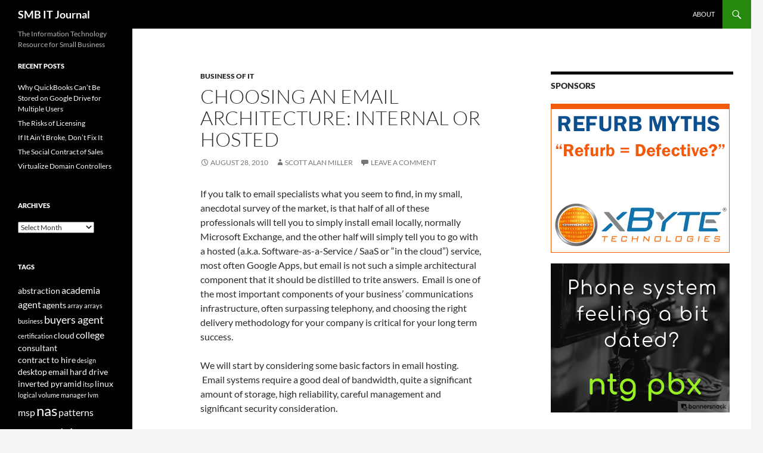

--- FILE ---
content_type: text/html; charset=UTF-8
request_url: https://smbitjournal.com/2010/08/choosing-an-email-architecture-internal-or-hosted/
body_size: 15308
content:
<!DOCTYPE html>
<html lang="en-US">
<head><style>img.lazy{min-height:1px}</style><link href="https://smbitjournal.com/wp-content/plugins/w3-total-cache/pub/js/lazyload.min.js" as="script">
	<meta charset="UTF-8">
	<meta name="viewport" content="width=device-width, initial-scale=1.0">
	<title>Choosing an Email Architecture: Internal or Hosted | SMB IT Journal</title>
	<link rel="profile" href="https://gmpg.org/xfn/11">
	<link rel="pingback" href="https://smbitjournal.com/xmlrpc.php">
	<meta name='robots' content='max-image-preview:large' />
<link rel="alternate" type="application/rss+xml" title="SMB IT Journal &raquo; Feed" href="https://smbitjournal.com/feed/" />
<link rel="alternate" type="application/rss+xml" title="SMB IT Journal &raquo; Comments Feed" href="https://smbitjournal.com/comments/feed/" />
<link rel="alternate" type="application/rss+xml" title="SMB IT Journal &raquo; Choosing an Email Architecture: Internal or Hosted Comments Feed" href="https://smbitjournal.com/2010/08/choosing-an-email-architecture-internal-or-hosted/feed/" />
<link rel="alternate" title="oEmbed (JSON)" type="application/json+oembed" href="https://smbitjournal.com/wp-json/oembed/1.0/embed?url=https%3A%2F%2Fsmbitjournal.com%2F2010%2F08%2Fchoosing-an-email-architecture-internal-or-hosted%2F" />
<link rel="alternate" title="oEmbed (XML)" type="text/xml+oembed" href="https://smbitjournal.com/wp-json/oembed/1.0/embed?url=https%3A%2F%2Fsmbitjournal.com%2F2010%2F08%2Fchoosing-an-email-architecture-internal-or-hosted%2F&#038;format=xml" />
<style id='wp-img-auto-sizes-contain-inline-css'>
img:is([sizes=auto i],[sizes^="auto," i]){contain-intrinsic-size:3000px 1500px}
/*# sourceURL=wp-img-auto-sizes-contain-inline-css */
</style>
<style id='wp-emoji-styles-inline-css'>

	img.wp-smiley, img.emoji {
		display: inline !important;
		border: none !important;
		box-shadow: none !important;
		height: 1em !important;
		width: 1em !important;
		margin: 0 0.07em !important;
		vertical-align: -0.1em !important;
		background: none !important;
		padding: 0 !important;
	}
/*# sourceURL=wp-emoji-styles-inline-css */
</style>
<style id='wp-block-library-inline-css'>
:root{--wp-block-synced-color:#7a00df;--wp-block-synced-color--rgb:122,0,223;--wp-bound-block-color:var(--wp-block-synced-color);--wp-editor-canvas-background:#ddd;--wp-admin-theme-color:#007cba;--wp-admin-theme-color--rgb:0,124,186;--wp-admin-theme-color-darker-10:#006ba1;--wp-admin-theme-color-darker-10--rgb:0,107,160.5;--wp-admin-theme-color-darker-20:#005a87;--wp-admin-theme-color-darker-20--rgb:0,90,135;--wp-admin-border-width-focus:2px}@media (min-resolution:192dpi){:root{--wp-admin-border-width-focus:1.5px}}.wp-element-button{cursor:pointer}:root .has-very-light-gray-background-color{background-color:#eee}:root .has-very-dark-gray-background-color{background-color:#313131}:root .has-very-light-gray-color{color:#eee}:root .has-very-dark-gray-color{color:#313131}:root .has-vivid-green-cyan-to-vivid-cyan-blue-gradient-background{background:linear-gradient(135deg,#00d084,#0693e3)}:root .has-purple-crush-gradient-background{background:linear-gradient(135deg,#34e2e4,#4721fb 50%,#ab1dfe)}:root .has-hazy-dawn-gradient-background{background:linear-gradient(135deg,#faaca8,#dad0ec)}:root .has-subdued-olive-gradient-background{background:linear-gradient(135deg,#fafae1,#67a671)}:root .has-atomic-cream-gradient-background{background:linear-gradient(135deg,#fdd79a,#004a59)}:root .has-nightshade-gradient-background{background:linear-gradient(135deg,#330968,#31cdcf)}:root .has-midnight-gradient-background{background:linear-gradient(135deg,#020381,#2874fc)}:root{--wp--preset--font-size--normal:16px;--wp--preset--font-size--huge:42px}.has-regular-font-size{font-size:1em}.has-larger-font-size{font-size:2.625em}.has-normal-font-size{font-size:var(--wp--preset--font-size--normal)}.has-huge-font-size{font-size:var(--wp--preset--font-size--huge)}.has-text-align-center{text-align:center}.has-text-align-left{text-align:left}.has-text-align-right{text-align:right}.has-fit-text{white-space:nowrap!important}#end-resizable-editor-section{display:none}.aligncenter{clear:both}.items-justified-left{justify-content:flex-start}.items-justified-center{justify-content:center}.items-justified-right{justify-content:flex-end}.items-justified-space-between{justify-content:space-between}.screen-reader-text{border:0;clip-path:inset(50%);height:1px;margin:-1px;overflow:hidden;padding:0;position:absolute;width:1px;word-wrap:normal!important}.screen-reader-text:focus{background-color:#ddd;clip-path:none;color:#444;display:block;font-size:1em;height:auto;left:5px;line-height:normal;padding:15px 23px 14px;text-decoration:none;top:5px;width:auto;z-index:100000}html :where(.has-border-color){border-style:solid}html :where([style*=border-top-color]){border-top-style:solid}html :where([style*=border-right-color]){border-right-style:solid}html :where([style*=border-bottom-color]){border-bottom-style:solid}html :where([style*=border-left-color]){border-left-style:solid}html :where([style*=border-width]){border-style:solid}html :where([style*=border-top-width]){border-top-style:solid}html :where([style*=border-right-width]){border-right-style:solid}html :where([style*=border-bottom-width]){border-bottom-style:solid}html :where([style*=border-left-width]){border-left-style:solid}html :where(img[class*=wp-image-]){height:auto;max-width:100%}:where(figure){margin:0 0 1em}html :where(.is-position-sticky){--wp-admin--admin-bar--position-offset:var(--wp-admin--admin-bar--height,0px)}@media screen and (max-width:600px){html :where(.is-position-sticky){--wp-admin--admin-bar--position-offset:0px}}

/*# sourceURL=wp-block-library-inline-css */
</style><style id='global-styles-inline-css'>
:root{--wp--preset--aspect-ratio--square: 1;--wp--preset--aspect-ratio--4-3: 4/3;--wp--preset--aspect-ratio--3-4: 3/4;--wp--preset--aspect-ratio--3-2: 3/2;--wp--preset--aspect-ratio--2-3: 2/3;--wp--preset--aspect-ratio--16-9: 16/9;--wp--preset--aspect-ratio--9-16: 9/16;--wp--preset--color--black: #000;--wp--preset--color--cyan-bluish-gray: #abb8c3;--wp--preset--color--white: #fff;--wp--preset--color--pale-pink: #f78da7;--wp--preset--color--vivid-red: #cf2e2e;--wp--preset--color--luminous-vivid-orange: #ff6900;--wp--preset--color--luminous-vivid-amber: #fcb900;--wp--preset--color--light-green-cyan: #7bdcb5;--wp--preset--color--vivid-green-cyan: #00d084;--wp--preset--color--pale-cyan-blue: #8ed1fc;--wp--preset--color--vivid-cyan-blue: #0693e3;--wp--preset--color--vivid-purple: #9b51e0;--wp--preset--color--green: #24890d;--wp--preset--color--dark-gray: #2b2b2b;--wp--preset--color--medium-gray: #767676;--wp--preset--color--light-gray: #f5f5f5;--wp--preset--gradient--vivid-cyan-blue-to-vivid-purple: linear-gradient(135deg,rgb(6,147,227) 0%,rgb(155,81,224) 100%);--wp--preset--gradient--light-green-cyan-to-vivid-green-cyan: linear-gradient(135deg,rgb(122,220,180) 0%,rgb(0,208,130) 100%);--wp--preset--gradient--luminous-vivid-amber-to-luminous-vivid-orange: linear-gradient(135deg,rgb(252,185,0) 0%,rgb(255,105,0) 100%);--wp--preset--gradient--luminous-vivid-orange-to-vivid-red: linear-gradient(135deg,rgb(255,105,0) 0%,rgb(207,46,46) 100%);--wp--preset--gradient--very-light-gray-to-cyan-bluish-gray: linear-gradient(135deg,rgb(238,238,238) 0%,rgb(169,184,195) 100%);--wp--preset--gradient--cool-to-warm-spectrum: linear-gradient(135deg,rgb(74,234,220) 0%,rgb(151,120,209) 20%,rgb(207,42,186) 40%,rgb(238,44,130) 60%,rgb(251,105,98) 80%,rgb(254,248,76) 100%);--wp--preset--gradient--blush-light-purple: linear-gradient(135deg,rgb(255,206,236) 0%,rgb(152,150,240) 100%);--wp--preset--gradient--blush-bordeaux: linear-gradient(135deg,rgb(254,205,165) 0%,rgb(254,45,45) 50%,rgb(107,0,62) 100%);--wp--preset--gradient--luminous-dusk: linear-gradient(135deg,rgb(255,203,112) 0%,rgb(199,81,192) 50%,rgb(65,88,208) 100%);--wp--preset--gradient--pale-ocean: linear-gradient(135deg,rgb(255,245,203) 0%,rgb(182,227,212) 50%,rgb(51,167,181) 100%);--wp--preset--gradient--electric-grass: linear-gradient(135deg,rgb(202,248,128) 0%,rgb(113,206,126) 100%);--wp--preset--gradient--midnight: linear-gradient(135deg,rgb(2,3,129) 0%,rgb(40,116,252) 100%);--wp--preset--font-size--small: 13px;--wp--preset--font-size--medium: 20px;--wp--preset--font-size--large: 36px;--wp--preset--font-size--x-large: 42px;--wp--preset--spacing--20: 0.44rem;--wp--preset--spacing--30: 0.67rem;--wp--preset--spacing--40: 1rem;--wp--preset--spacing--50: 1.5rem;--wp--preset--spacing--60: 2.25rem;--wp--preset--spacing--70: 3.38rem;--wp--preset--spacing--80: 5.06rem;--wp--preset--shadow--natural: 6px 6px 9px rgba(0, 0, 0, 0.2);--wp--preset--shadow--deep: 12px 12px 50px rgba(0, 0, 0, 0.4);--wp--preset--shadow--sharp: 6px 6px 0px rgba(0, 0, 0, 0.2);--wp--preset--shadow--outlined: 6px 6px 0px -3px rgb(255, 255, 255), 6px 6px rgb(0, 0, 0);--wp--preset--shadow--crisp: 6px 6px 0px rgb(0, 0, 0);}:where(.is-layout-flex){gap: 0.5em;}:where(.is-layout-grid){gap: 0.5em;}body .is-layout-flex{display: flex;}.is-layout-flex{flex-wrap: wrap;align-items: center;}.is-layout-flex > :is(*, div){margin: 0;}body .is-layout-grid{display: grid;}.is-layout-grid > :is(*, div){margin: 0;}:where(.wp-block-columns.is-layout-flex){gap: 2em;}:where(.wp-block-columns.is-layout-grid){gap: 2em;}:where(.wp-block-post-template.is-layout-flex){gap: 1.25em;}:where(.wp-block-post-template.is-layout-grid){gap: 1.25em;}.has-black-color{color: var(--wp--preset--color--black) !important;}.has-cyan-bluish-gray-color{color: var(--wp--preset--color--cyan-bluish-gray) !important;}.has-white-color{color: var(--wp--preset--color--white) !important;}.has-pale-pink-color{color: var(--wp--preset--color--pale-pink) !important;}.has-vivid-red-color{color: var(--wp--preset--color--vivid-red) !important;}.has-luminous-vivid-orange-color{color: var(--wp--preset--color--luminous-vivid-orange) !important;}.has-luminous-vivid-amber-color{color: var(--wp--preset--color--luminous-vivid-amber) !important;}.has-light-green-cyan-color{color: var(--wp--preset--color--light-green-cyan) !important;}.has-vivid-green-cyan-color{color: var(--wp--preset--color--vivid-green-cyan) !important;}.has-pale-cyan-blue-color{color: var(--wp--preset--color--pale-cyan-blue) !important;}.has-vivid-cyan-blue-color{color: var(--wp--preset--color--vivid-cyan-blue) !important;}.has-vivid-purple-color{color: var(--wp--preset--color--vivid-purple) !important;}.has-black-background-color{background-color: var(--wp--preset--color--black) !important;}.has-cyan-bluish-gray-background-color{background-color: var(--wp--preset--color--cyan-bluish-gray) !important;}.has-white-background-color{background-color: var(--wp--preset--color--white) !important;}.has-pale-pink-background-color{background-color: var(--wp--preset--color--pale-pink) !important;}.has-vivid-red-background-color{background-color: var(--wp--preset--color--vivid-red) !important;}.has-luminous-vivid-orange-background-color{background-color: var(--wp--preset--color--luminous-vivid-orange) !important;}.has-luminous-vivid-amber-background-color{background-color: var(--wp--preset--color--luminous-vivid-amber) !important;}.has-light-green-cyan-background-color{background-color: var(--wp--preset--color--light-green-cyan) !important;}.has-vivid-green-cyan-background-color{background-color: var(--wp--preset--color--vivid-green-cyan) !important;}.has-pale-cyan-blue-background-color{background-color: var(--wp--preset--color--pale-cyan-blue) !important;}.has-vivid-cyan-blue-background-color{background-color: var(--wp--preset--color--vivid-cyan-blue) !important;}.has-vivid-purple-background-color{background-color: var(--wp--preset--color--vivid-purple) !important;}.has-black-border-color{border-color: var(--wp--preset--color--black) !important;}.has-cyan-bluish-gray-border-color{border-color: var(--wp--preset--color--cyan-bluish-gray) !important;}.has-white-border-color{border-color: var(--wp--preset--color--white) !important;}.has-pale-pink-border-color{border-color: var(--wp--preset--color--pale-pink) !important;}.has-vivid-red-border-color{border-color: var(--wp--preset--color--vivid-red) !important;}.has-luminous-vivid-orange-border-color{border-color: var(--wp--preset--color--luminous-vivid-orange) !important;}.has-luminous-vivid-amber-border-color{border-color: var(--wp--preset--color--luminous-vivid-amber) !important;}.has-light-green-cyan-border-color{border-color: var(--wp--preset--color--light-green-cyan) !important;}.has-vivid-green-cyan-border-color{border-color: var(--wp--preset--color--vivid-green-cyan) !important;}.has-pale-cyan-blue-border-color{border-color: var(--wp--preset--color--pale-cyan-blue) !important;}.has-vivid-cyan-blue-border-color{border-color: var(--wp--preset--color--vivid-cyan-blue) !important;}.has-vivid-purple-border-color{border-color: var(--wp--preset--color--vivid-purple) !important;}.has-vivid-cyan-blue-to-vivid-purple-gradient-background{background: var(--wp--preset--gradient--vivid-cyan-blue-to-vivid-purple) !important;}.has-light-green-cyan-to-vivid-green-cyan-gradient-background{background: var(--wp--preset--gradient--light-green-cyan-to-vivid-green-cyan) !important;}.has-luminous-vivid-amber-to-luminous-vivid-orange-gradient-background{background: var(--wp--preset--gradient--luminous-vivid-amber-to-luminous-vivid-orange) !important;}.has-luminous-vivid-orange-to-vivid-red-gradient-background{background: var(--wp--preset--gradient--luminous-vivid-orange-to-vivid-red) !important;}.has-very-light-gray-to-cyan-bluish-gray-gradient-background{background: var(--wp--preset--gradient--very-light-gray-to-cyan-bluish-gray) !important;}.has-cool-to-warm-spectrum-gradient-background{background: var(--wp--preset--gradient--cool-to-warm-spectrum) !important;}.has-blush-light-purple-gradient-background{background: var(--wp--preset--gradient--blush-light-purple) !important;}.has-blush-bordeaux-gradient-background{background: var(--wp--preset--gradient--blush-bordeaux) !important;}.has-luminous-dusk-gradient-background{background: var(--wp--preset--gradient--luminous-dusk) !important;}.has-pale-ocean-gradient-background{background: var(--wp--preset--gradient--pale-ocean) !important;}.has-electric-grass-gradient-background{background: var(--wp--preset--gradient--electric-grass) !important;}.has-midnight-gradient-background{background: var(--wp--preset--gradient--midnight) !important;}.has-small-font-size{font-size: var(--wp--preset--font-size--small) !important;}.has-medium-font-size{font-size: var(--wp--preset--font-size--medium) !important;}.has-large-font-size{font-size: var(--wp--preset--font-size--large) !important;}.has-x-large-font-size{font-size: var(--wp--preset--font-size--x-large) !important;}
/*# sourceURL=global-styles-inline-css */
</style>

<style id='classic-theme-styles-inline-css'>
/*! This file is auto-generated */
.wp-block-button__link{color:#fff;background-color:#32373c;border-radius:9999px;box-shadow:none;text-decoration:none;padding:calc(.667em + 2px) calc(1.333em + 2px);font-size:1.125em}.wp-block-file__button{background:#32373c;color:#fff;text-decoration:none}
/*# sourceURL=/wp-includes/css/classic-themes.min.css */
</style>
<link rel='stylesheet' id='twentyfourteen-lato-css' href='https://smbitjournal.com/wp-content/themes/twentyfourteen/fonts/font-lato.css?ver=20230328' media='all' />
<link rel='stylesheet' id='genericons-css' href='https://smbitjournal.com/wp-content/themes/twentyfourteen/genericons/genericons.css?ver=20251101' media='all' />
<link rel='stylesheet' id='twentyfourteen-style-css' href='https://smbitjournal.com/wp-content/themes/twentyfourteen/style.css?ver=20251202' media='all' />
<link rel='stylesheet' id='twentyfourteen-block-style-css' href='https://smbitjournal.com/wp-content/themes/twentyfourteen/css/blocks.css?ver=20250715' media='all' />
<script src="https://smbitjournal.com/wp-includes/js/jquery/jquery.min.js?ver=3.7.1" id="jquery-core-js"></script>
<script src="https://smbitjournal.com/wp-includes/js/jquery/jquery-migrate.min.js?ver=3.4.1" id="jquery-migrate-js"></script>
<script src="https://smbitjournal.com/wp-content/themes/twentyfourteen/js/functions.js?ver=20250729" id="twentyfourteen-script-js" defer data-wp-strategy="defer"></script>
<link rel="https://api.w.org/" href="https://smbitjournal.com/wp-json/" /><link rel="alternate" title="JSON" type="application/json" href="https://smbitjournal.com/wp-json/wp/v2/posts/83" /><link rel="EditURI" type="application/rsd+xml" title="RSD" href="https://smbitjournal.com/xmlrpc.php?rsd" />
<meta name="generator" content="WordPress 6.9" />
<link rel="canonical" href="https://smbitjournal.com/2010/08/choosing-an-email-architecture-internal-or-hosted/" />
<link rel='shortlink' href='https://smbitjournal.com/?p=83' />
<script type="text/javascript">
(function(url){
	if(/(?:Chrome\/26\.0\.1410\.63 Safari\/537\.31|WordfenceTestMonBot)/.test(navigator.userAgent)){ return; }
	var addEvent = function(evt, handler) {
		if (window.addEventListener) {
			document.addEventListener(evt, handler, false);
		} else if (window.attachEvent) {
			document.attachEvent('on' + evt, handler);
		}
	};
	var removeEvent = function(evt, handler) {
		if (window.removeEventListener) {
			document.removeEventListener(evt, handler, false);
		} else if (window.detachEvent) {
			document.detachEvent('on' + evt, handler);
		}
	};
	var evts = 'contextmenu dblclick drag dragend dragenter dragleave dragover dragstart drop keydown keypress keyup mousedown mousemove mouseout mouseover mouseup mousewheel scroll'.split(' ');
	var logHuman = function() {
		if (window.wfLogHumanRan) { return; }
		window.wfLogHumanRan = true;
		var wfscr = document.createElement('script');
		wfscr.type = 'text/javascript';
		wfscr.async = true;
		wfscr.src = url + '&r=' + Math.random();
		(document.getElementsByTagName('head')[0]||document.getElementsByTagName('body')[0]).appendChild(wfscr);
		for (var i = 0; i < evts.length; i++) {
			removeEvent(evts[i], logHuman);
		}
	};
	for (var i = 0; i < evts.length; i++) {
		addEvent(evts[i], logHuman);
	}
})('//smbitjournal.com/?wordfence_lh=1&hid=1091C564FD469B3DAA345975C6BEB5E5');
</script></head>

<body data-rsssl=1 class="wp-singular post-template-default single single-post postid-83 single-format-standard wp-embed-responsive wp-theme-twentyfourteen masthead-fixed singular">
<a class="screen-reader-text skip-link" href="#content">
	Skip to content</a>
<div id="page" class="hfeed site">
		
	<header id="masthead" class="site-header">
		<div class="header-main">
							<h1 class="site-title"><a href="https://smbitjournal.com/" rel="home" >SMB IT Journal</a></h1>
			
			<div class="search-toggle">
				<a href="#search-container" class="screen-reader-text" aria-expanded="false" aria-controls="search-container">
					Search				</a>
			</div>

			<nav id="primary-navigation" class="site-navigation primary-navigation">
				<button class="menu-toggle">Primary Menu</button>
				<div id="primary-menu" class="nav-menu"><ul>
<li class="page_item page-item-2"><a href="https://smbitjournal.com/about/">About</a></li>
</ul></div>
			</nav>
		</div>

		<div id="search-container" class="search-box-wrapper hide">
			<div class="search-box">
				<form role="search" method="get" class="search-form" action="https://smbitjournal.com/">
				<label>
					<span class="screen-reader-text">Search for:</span>
					<input type="search" class="search-field" placeholder="Search &hellip;" value="" name="s" />
				</label>
				<input type="submit" class="search-submit" value="Search" />
			</form>			</div>
		</div>
	</header><!-- #masthead -->

	<div id="main" class="site-main">

	<div id="primary" class="content-area">
		<div id="content" class="site-content" role="main">
			
<article id="post-83" class="post-83 post type-post status-publish format-standard hentry category-business-of-it tag-email tag-hosted tag-on-premises">
	
	<header class="entry-header">
				<div class="entry-meta">
			<span class="cat-links"><a href="https://smbitjournal.com/category/business-of-it/" rel="category tag">Business of IT</a></span>
		</div>
			<h1 class="entry-title">Choosing an Email Architecture: Internal or Hosted</h1>
		<div class="entry-meta">
			<span class="entry-date"><a href="https://smbitjournal.com/2010/08/choosing-an-email-architecture-internal-or-hosted/" rel="bookmark"><time class="entry-date" datetime="2010-08-28T00:38:26-05:00">August 28, 2010</time></a></span> <span class="byline"><span class="author vcard"><a class="url fn n" href="https://smbitjournal.com/author/admin/" rel="author">Scott Alan Miller</a></span></span>			<span class="comments-link"><a href="https://smbitjournal.com/2010/08/choosing-an-email-architecture-internal-or-hosted/#respond">Leave a comment</a></span>
						</div><!-- .entry-meta -->
	</header><!-- .entry-header -->

		<div class="entry-content">
		<p>If you talk to email specialists what you seem to find, in my small, anecdotal survey of the market, is that half of all of these professionals will tell you to simply install email locally, normally Microsoft Exchange, and the other half will simply tell you to go with a hosted (a.k.a. Software-as-a-Service / SaaS or &#8220;in the cloud&#8221;) service, most often Google Apps, but email is not such a simple architectural component that it should be distilled to trite answers.  Email is one of the most important components of your business&#8217; communications infrastructure, often surpassing telephony, and choosing the right delivery methodology for your company is critical for your long term success.</p>
<p>We will start by considering some basic factors in email hosting.  Email systems require a good deal of bandwidth, quite a significant amount of storage, high reliability, careful management and significant security consideration.</p>
<p>Bandwidth is the first area to consider.  Every email sent and received must travel between the end user and the email server as well as between the email server itself and the outside world in the case of email destined externally.  In small businesses nearly all email is destined to leave the company network to go to clients, customers, vendors, etc.  In larger enterprises email use changes and as we approach the Fortune 100 email shifts from being almost exclusively a tool for communicating with people outside the organization to being a platform primarily used for internal communications.</p>
<p>This shift in how email itself is used is a very important factor in deciding how to deploy email services.  If email is used almost exclusively internally for intra-staff communications then this will lend itself very well to hosting email systems in-house to increase security and improve WAN bandwidth utilization.  The caveat here being, of course, that a highly distributed company of any size would not keep this traffic on a LAN network and so should be treated as if the email usage is external regardless of whether or not it is intra-staff.  Small companies with communications happening primarily with external users will find better utilization in a hosted service.</p>
<p>Storage is actually often a smaller factor in email architecture decision making than it may at first appear that it should be.  Traditionally email&#8217;s storage requirements made a compelling argument for hosting internally due to the cost benefit of keeping large storage, especially that used for archival needs, local.  Recently, large hosted email vendors such as Rackspace and Google Apps have brought the price of online, archival email storage so low that, in many cases, it may actually be more cost effective to utilize hosted storage rather than local storage or, at least, the cost is at parity.  Even long term archival storage can be had very cost effectively in a hosted solution today.</p>
<p>Reliability is a rather complex subject.  Email is critical to any organization.  If an email system goes down many companies simply grind to a halt.  In some cases, the company effectively shuts down when email stops flowing.  Not only do employees stop communicating with each other but customers, vendors, suppliers and others see the company as being offline at best and out of business at worst.  Interrupting communications with the outside world can represent immediate and serious financial impact to almost any business.</p>
<p>Hosted email has the obvious advantage of being hosted in a large, commercial datacenter with redundancy at every level (assuming a top tier vendor) from hardware to storage to networking to power to support.  Hosting email in house requires a business to determine the level of redundancy that is most cost effective given the business&#8217; ability to withstand email downtime and is generally an exercise in compromises &#8211; how much reliability can a company do without given the cost necessary to provide it.</p>
<p>Some companies will opt to host email servers at a colocation facility which will provide them with many redundant components but to meet the features of a Rackspace or Google level offering, multiple datacenters would likely be needed.  Colocation is a halfway option providing the technical features of hosted options with the management and flexibility of in-house email systems.</p>
<p>A more common scenario, though, is for companies to host a single email server completely within their walls relying on their internal power, hardware and network connection.  In a scenario like this a company must either take extreme measures to ensure uptime &#8211; such as hosting a completely redundant site at immense cost &#8211; or front-ending their entire email infrastructure with a reliable online spooling service such as Postini, MessageLabs or MXLogic.  The cost of such services, while critical for the reliability most companies need, is often equal to or even greater than complete email hosting options.  This spooling service cost will likely add an ongoing, scaling cost that will make fully hosted email services always a less expensive option than in-house hosting.</p>
<p>Management cost is very difficult to determine but requires attention.  A fully hosted solution requires relatively little technical knowledge.  Time to manage is low and the skill level necessary to do so is relatively low.  With an in-house solution your company must supply infrastructure, networking, security, system and email skills.  Depending on your needs and your available staff this may be part time for a single professional or it may require multiple FTEs or even outside consultants.  The total time necessary to manage an in-house email system will vary dramatically and is often very hard to calculate do the complex nature of the situation but, at a minimum, it is orders of magnitude greater than a hosted solution.</p>
<p>Security is the final significant consideration.  Beyond traditional system-level security email requires spam filtering.  Handling spam can be done in many ways: in software on the email server, on an appliance located on the local network, farmed out to a spam filtering service or left to the hosted email solution provider.  Spam filtering, if handled internally, is seldom a set and forget service but one that requires regular attention and generally extra cost in licensing and management.</p>
<p>After looking at these main considerations every company should sit down, crunch the numbers, and determine which solution makes the most sense for them on an individual level.  Often it is necessary to use a spreadsheet and play with several scenarios to see what each solution will cost both up front and over time.  This, combined with a valuation of features and their applicability to the company, will be critical in determining the appropriateness of each option.</p>
<p>The secret weapons of the in-house solution are features, integration and flexibility.  In-house email options can be extended or modified to offer exactly the feature set that the organization requires &#8211; sometimes at additional cost.  A perfect example of this is Zimbra&#8217;s instant messaging integration which can be a significant value-add for an email platform.  This has to be considered in addition to raw cost.  Integration with existing internal authentication mechanisms can be an important factor as well.</p>
<p>In my own experience and cost calculations, hosted solutions represent the vast majority of appropriate solutions in the SMB space due to raw economics while large and enterprise class customers will find insurmountable benefits from the flexibility and internal communications advantages of in-house solutions.  Small businesses struggle mostly with cost while large business struggle primarily with the communications complexity of their scale.  Large businesses also get the best value from in-house solutions due to &#8220;professional density&#8221; &#8211; the inverse number of IT professionals whose time is wasted due to corporate scale inefficiencies.</p>
<p>Today, whether a business chooses to host their own email or to receive email as a service, there are many options from which to choose even once a basic architecture is chosen.  Traditionally only a few in-house options such as MS Exchange and Lotus Notes would be considered but new alternatives such as Zimbra (recently acquired by VMWare,) Scalix and Kerio are expanding the landscape with lower costs, new deployment options and aggressive feature sets.  Hosting&#8217;s relative newcomer, and overnight industry heavyweight, Rackspace is drawing a lot of attention with their new email offerings which more closely mimic traditional in-house offerings while Google continues to get attention with their unique GMail services.  I expect to see the hosted email space continue to become more competitive with new integration features being a key focus.</p>
<p>Every business is unique and the whole of the factors must be considered.  Using a combination of business and IT skills is necessary to evaluate the available options and opportunities and no one discipline should be making these decisions in isolation.  This is a perfect example of where IT managers must understand the economics of the business in addition to the technological aspects of the solution.</p>
	</div><!-- .entry-content -->
	
	<footer class="entry-meta"><span class="tag-links"><a href="https://smbitjournal.com/tag/email/" rel="tag">email</a><a href="https://smbitjournal.com/tag/hosted/" rel="tag">hosted</a><a href="https://smbitjournal.com/tag/on-premises/" rel="tag">on premises</a></span></footer></article><!-- #post-83 -->
		<nav class="navigation post-navigation">
		<h1 class="screen-reader-text">
			Post navigation		</h1>
		<div class="nav-links">
			<a href="https://smbitjournal.com/2010/05/linux-virtualization-deployment-advantage/" rel="prev"><span class="meta-nav">Previous Post</span>Linux Virtualization Deployment Advantage</a><a href="https://smbitjournal.com/2010/08/state-of-thin-clients/" rel="next"><span class="meta-nav">Next Post</span>State of Thin Clients</a>			</div><!-- .nav-links -->
		</nav><!-- .navigation -->
		
<div id="comments" class="comments-area">

	
		<div id="respond" class="comment-respond">
		<h3 id="reply-title" class="comment-reply-title">Leave a Reply</h3><form action="https://smbitjournal.com/wp-comments-post.php" method="post" id="commentform" class="comment-form"><p class="comment-notes"><span id="email-notes">Your email address will not be published.</span> <span class="required-field-message">Required fields are marked <span class="required">*</span></span></p><p class="comment-form-comment"><label for="comment">Comment <span class="required">*</span></label> <textarea id="comment" name="comment" cols="45" rows="8" maxlength="65525" required></textarea></p><p class="comment-form-author"><label for="author">Name <span class="required">*</span></label> <input id="author" name="author" type="text" value="" size="30" maxlength="245" autocomplete="name" required /></p>
<p class="comment-form-email"><label for="email">Email <span class="required">*</span></label> <input id="email" name="email" type="email" value="" size="30" maxlength="100" aria-describedby="email-notes" autocomplete="email" required /></p>
<p class="comment-form-url"><label for="url">Website</label> <input id="url" name="url" type="url" value="" size="30" maxlength="200" autocomplete="url" /></p>
<p class="form-submit"><input name="submit" type="submit" id="submit" class="submit" value="Post Comment" /> <input type='hidden' name='comment_post_ID' value='83' id='comment_post_ID' />
<input type='hidden' name='comment_parent' id='comment_parent' value='0' />
</p><p style="display: none;"><input type="hidden" id="akismet_comment_nonce" name="akismet_comment_nonce" value="fd2287e529" /></p><p style="display: none !important;" class="akismet-fields-container" data-prefix="ak_"><label>&#916;<textarea name="ak_hp_textarea" cols="45" rows="8" maxlength="100"></textarea></label><input type="hidden" id="ak_js_1" name="ak_js" value="129"/><script>document.getElementById( "ak_js_1" ).setAttribute( "value", ( new Date() ).getTime() );</script></p></form>	</div><!-- #respond -->
	<p class="akismet_comment_form_privacy_notice">This site uses Akismet to reduce spam. <a href="https://akismet.com/privacy/" target="_blank" rel="nofollow noopener">Learn how your comment data is processed.</a></p>
</div><!-- #comments -->
		</div><!-- #content -->
	</div><!-- #primary -->

<div id="content-sidebar" class="content-sidebar widget-area" role="complementary">
	<aside id="text-3" class="widget widget_text"><h1 class="widget-title">Sponsors</h1>			<div class="textwidget"><a href="http://www.xbyte.com/RefurbRedefined.aspx?utm_source=SMBITJ&utm_campaign=myths&utm_medium=banner"><img class="lazy" src="data:image/svg+xml,%3Csvg%20xmlns='http://www.w3.org/2000/svg'%20viewBox='0%200%201%201'%3E%3C/svg%3E" data-src="https://www.smbitjournal.com/wp-content/uploads/2017/01/Refurb-Myths-1.gif" alt="xbyte" border="0" /></a>
<p></p>
<a href="https://ntg.co/pbx/"><img class="lazy" src="data:image/svg+xml,%3Csvg%20xmlns='http://www.w3.org/2000/svg'%20viewBox='0%200%201%201'%3E%3C/svg%3E" data-src="https://www.smbitjournal.com/wp-content/uploads/2017/03/ntgpbx5.png" alt="ntg pbx" /></a></div>
		</aside></div><!-- #content-sidebar -->
<div id="secondary">
		<h2 class="site-description">The Information Technology Resource for Small Business</h2>
	
	
		<div id="primary-sidebar" class="primary-sidebar widget-area" role="complementary">
		
		<aside id="recent-posts-2" class="widget widget_recent_entries">
		<h1 class="widget-title">Recent Posts</h1><nav aria-label="Recent Posts">
		<ul>
											<li>
					<a href="https://smbitjournal.com/2023/01/why-quickbooks-cant-be-stored-on-google-drive-for-multiple-users/">Why QuickBooks Can&#8217;t Be Stored on Google Drive for Multiple Users</a>
									</li>
											<li>
					<a href="https://smbitjournal.com/2017/07/the-risks-of-licensing/">The Risks of Licensing</a>
									</li>
											<li>
					<a href="https://smbitjournal.com/2017/07/if-it-aint-broke-dont-fix-it/">If It Ain&#8217;t Broke, Don&#8217;t Fix It</a>
									</li>
											<li>
					<a href="https://smbitjournal.com/2017/07/the-social-contract-of-sales/">The Social Contract of Sales</a>
									</li>
											<li>
					<a href="https://smbitjournal.com/2017/06/virtualize-domain-controllers/">Virtualize Domain Controllers</a>
									</li>
					</ul>

		</nav></aside><aside id="archives-2" class="widget widget_archive"><h1 class="widget-title">Archives</h1>		<label class="screen-reader-text" for="archives-dropdown-2">Archives</label>
		<select id="archives-dropdown-2" name="archive-dropdown">
			
			<option value="">Select Month</option>
				<option value='https://smbitjournal.com/2023/01/'> January 2023 &nbsp;(1)</option>
	<option value='https://smbitjournal.com/2017/07/'> July 2017 &nbsp;(3)</option>
	<option value='https://smbitjournal.com/2017/06/'> June 2017 &nbsp;(4)</option>
	<option value='https://smbitjournal.com/2017/04/'> April 2017 &nbsp;(3)</option>
	<option value='https://smbitjournal.com/2017/03/'> March 2017 &nbsp;(3)</option>
	<option value='https://smbitjournal.com/2017/02/'> February 2017 &nbsp;(1)</option>
	<option value='https://smbitjournal.com/2017/01/'> January 2017 &nbsp;(1)</option>
	<option value='https://smbitjournal.com/2016/12/'> December 2016 &nbsp;(2)</option>
	<option value='https://smbitjournal.com/2016/11/'> November 2016 &nbsp;(2)</option>
	<option value='https://smbitjournal.com/2016/10/'> October 2016 &nbsp;(5)</option>
	<option value='https://smbitjournal.com/2016/09/'> September 2016 &nbsp;(2)</option>
	<option value='https://smbitjournal.com/2016/07/'> July 2016 &nbsp;(2)</option>
	<option value='https://smbitjournal.com/2016/06/'> June 2016 &nbsp;(4)</option>
	<option value='https://smbitjournal.com/2016/05/'> May 2016 &nbsp;(3)</option>
	<option value='https://smbitjournal.com/2016/04/'> April 2016 &nbsp;(1)</option>
	<option value='https://smbitjournal.com/2016/01/'> January 2016 &nbsp;(1)</option>
	<option value='https://smbitjournal.com/2015/12/'> December 2015 &nbsp;(1)</option>
	<option value='https://smbitjournal.com/2015/11/'> November 2015 &nbsp;(4)</option>
	<option value='https://smbitjournal.com/2015/10/'> October 2015 &nbsp;(4)</option>
	<option value='https://smbitjournal.com/2015/09/'> September 2015 &nbsp;(1)</option>
	<option value='https://smbitjournal.com/2015/08/'> August 2015 &nbsp;(1)</option>
	<option value='https://smbitjournal.com/2015/07/'> July 2015 &nbsp;(1)</option>
	<option value='https://smbitjournal.com/2015/06/'> June 2015 &nbsp;(1)</option>
	<option value='https://smbitjournal.com/2015/04/'> April 2015 &nbsp;(2)</option>
	<option value='https://smbitjournal.com/2015/03/'> March 2015 &nbsp;(2)</option>
	<option value='https://smbitjournal.com/2015/02/'> February 2015 &nbsp;(3)</option>
	<option value='https://smbitjournal.com/2015/01/'> January 2015 &nbsp;(2)</option>
	<option value='https://smbitjournal.com/2014/12/'> December 2014 &nbsp;(1)</option>
	<option value='https://smbitjournal.com/2014/11/'> November 2014 &nbsp;(3)</option>
	<option value='https://smbitjournal.com/2014/10/'> October 2014 &nbsp;(3)</option>
	<option value='https://smbitjournal.com/2014/09/'> September 2014 &nbsp;(1)</option>
	<option value='https://smbitjournal.com/2014/07/'> July 2014 &nbsp;(2)</option>
	<option value='https://smbitjournal.com/2014/05/'> May 2014 &nbsp;(3)</option>
	<option value='https://smbitjournal.com/2014/04/'> April 2014 &nbsp;(2)</option>
	<option value='https://smbitjournal.com/2014/03/'> March 2014 &nbsp;(1)</option>
	<option value='https://smbitjournal.com/2013/08/'> August 2013 &nbsp;(4)</option>
	<option value='https://smbitjournal.com/2013/07/'> July 2013 &nbsp;(1)</option>
	<option value='https://smbitjournal.com/2013/06/'> June 2013 &nbsp;(5)</option>
	<option value='https://smbitjournal.com/2013/03/'> March 2013 &nbsp;(2)</option>
	<option value='https://smbitjournal.com/2013/02/'> February 2013 &nbsp;(5)</option>
	<option value='https://smbitjournal.com/2012/12/'> December 2012 &nbsp;(3)</option>
	<option value='https://smbitjournal.com/2012/11/'> November 2012 &nbsp;(6)</option>
	<option value='https://smbitjournal.com/2012/10/'> October 2012 &nbsp;(2)</option>
	<option value='https://smbitjournal.com/2012/08/'> August 2012 &nbsp;(3)</option>
	<option value='https://smbitjournal.com/2012/07/'> July 2012 &nbsp;(2)</option>
	<option value='https://smbitjournal.com/2012/06/'> June 2012 &nbsp;(1)</option>
	<option value='https://smbitjournal.com/2012/05/'> May 2012 &nbsp;(1)</option>
	<option value='https://smbitjournal.com/2012/04/'> April 2012 &nbsp;(1)</option>
	<option value='https://smbitjournal.com/2011/12/'> December 2011 &nbsp;(1)</option>
	<option value='https://smbitjournal.com/2011/10/'> October 2011 &nbsp;(1)</option>
	<option value='https://smbitjournal.com/2011/09/'> September 2011 &nbsp;(1)</option>
	<option value='https://smbitjournal.com/2011/08/'> August 2011 &nbsp;(3)</option>
	<option value='https://smbitjournal.com/2011/07/'> July 2011 &nbsp;(1)</option>
	<option value='https://smbitjournal.com/2011/06/'> June 2011 &nbsp;(2)</option>
	<option value='https://smbitjournal.com/2011/04/'> April 2011 &nbsp;(1)</option>
	<option value='https://smbitjournal.com/2011/02/'> February 2011 &nbsp;(2)</option>
	<option value='https://smbitjournal.com/2010/11/'> November 2010 &nbsp;(2)</option>
	<option value='https://smbitjournal.com/2010/08/'> August 2010 &nbsp;(2)</option>
	<option value='https://smbitjournal.com/2010/05/'> May 2010 &nbsp;(1)</option>
	<option value='https://smbitjournal.com/2010/02/'> February 2010 &nbsp;(3)</option>
	<option value='https://smbitjournal.com/2010/01/'> January 2010 &nbsp;(1)</option>
	<option value='https://smbitjournal.com/2009/12/'> December 2009 &nbsp;(1)</option>
	<option value='https://smbitjournal.com/2009/05/'> May 2009 &nbsp;(1)</option>
	<option value='https://smbitjournal.com/2009/04/'> April 2009 &nbsp;(1)</option>
	<option value='https://smbitjournal.com/2009/03/'> March 2009 &nbsp;(4)</option>
	<option value='https://smbitjournal.com/2009/02/'> February 2009 &nbsp;(1)</option>
	<option value='https://smbitjournal.com/2008/02/'> February 2008 &nbsp;(1)</option>

		</select>

			<script>
( ( dropdownId ) => {
	const dropdown = document.getElementById( dropdownId );
	function onSelectChange() {
		setTimeout( () => {
			if ( 'escape' === dropdown.dataset.lastkey ) {
				return;
			}
			if ( dropdown.value ) {
				document.location.href = dropdown.value;
			}
		}, 250 );
	}
	function onKeyUp( event ) {
		if ( 'Escape' === event.key ) {
			dropdown.dataset.lastkey = 'escape';
		} else {
			delete dropdown.dataset.lastkey;
		}
	}
	function onClick() {
		delete dropdown.dataset.lastkey;
	}
	dropdown.addEventListener( 'keyup', onKeyUp );
	dropdown.addEventListener( 'click', onClick );
	dropdown.addEventListener( 'change', onSelectChange );
})( "archives-dropdown-2" );

//# sourceURL=WP_Widget_Archives%3A%3Awidget
</script>
</aside><aside id="tag_cloud-2" class="widget widget_tag_cloud"><h1 class="widget-title">Tags</h1><nav aria-label="Tags"><div class="tagcloud"><ul class='wp-tag-cloud' role='list'>
	<li><a href="https://smbitjournal.com/tag/abstraction/" class="tag-cloud-link tag-link-160 tag-link-position-1" style="font-size: 10.24pt;" aria-label="abstraction (3 items)">abstraction</a></li>
	<li><a href="https://smbitjournal.com/tag/academia/" class="tag-cloud-link tag-link-212 tag-link-position-2" style="font-size: 12.106666666667pt;" aria-label="academia (4 items)">academia</a></li>
	<li><a href="https://smbitjournal.com/tag/agent/" class="tag-cloud-link tag-link-101 tag-link-position-3" style="font-size: 12.106666666667pt;" aria-label="agent (4 items)">agent</a></li>
	<li><a href="https://smbitjournal.com/tag/agents/" class="tag-cloud-link tag-link-225 tag-link-position-4" style="font-size: 10.24pt;" aria-label="agents (3 items)">agents</a></li>
	<li><a href="https://smbitjournal.com/tag/array/" class="tag-cloud-link tag-link-76 tag-link-position-5" style="font-size: 8pt;" aria-label="array (2 items)">array</a></li>
	<li><a href="https://smbitjournal.com/tag/arrays/" class="tag-cloud-link tag-link-161 tag-link-position-6" style="font-size: 8pt;" aria-label="arrays (2 items)">arrays</a></li>
	<li><a href="https://smbitjournal.com/tag/business/" class="tag-cloud-link tag-link-73 tag-link-position-7" style="font-size: 8pt;" aria-label="business (2 items)">business</a></li>
	<li><a href="https://smbitjournal.com/tag/buyers-agent/" class="tag-cloud-link tag-link-148 tag-link-position-8" style="font-size: 13.6pt;" aria-label="buyers agent (5 items)">buyers agent</a></li>
	<li><a href="https://smbitjournal.com/tag/certification/" class="tag-cloud-link tag-link-119 tag-link-position-9" style="font-size: 8pt;" aria-label="certification (2 items)">certification</a></li>
	<li><a href="https://smbitjournal.com/tag/cloud/" class="tag-cloud-link tag-link-30 tag-link-position-10" style="font-size: 10.24pt;" aria-label="cloud (3 items)">cloud</a></li>
	<li><a href="https://smbitjournal.com/tag/college/" class="tag-cloud-link tag-link-211 tag-link-position-11" style="font-size: 12.106666666667pt;" aria-label="college (4 items)">college</a></li>
	<li><a href="https://smbitjournal.com/tag/consultant/" class="tag-cloud-link tag-link-39 tag-link-position-12" style="font-size: 10.24pt;" aria-label="consultant (3 items)">consultant</a></li>
	<li><a href="https://smbitjournal.com/tag/contract-to-hire/" class="tag-cloud-link tag-link-170 tag-link-position-13" style="font-size: 10.24pt;" aria-label="contract to hire (3 items)">contract to hire</a></li>
	<li><a href="https://smbitjournal.com/tag/design/" class="tag-cloud-link tag-link-78 tag-link-position-14" style="font-size: 8pt;" aria-label="design (2 items)">design</a></li>
	<li><a href="https://smbitjournal.com/tag/desktop/" class="tag-cloud-link tag-link-12 tag-link-position-15" style="font-size: 10.24pt;" aria-label="desktop (3 items)">desktop</a></li>
	<li><a href="https://smbitjournal.com/tag/email/" class="tag-cloud-link tag-link-95 tag-link-position-16" style="font-size: 10.24pt;" aria-label="email (3 items)">email</a></li>
	<li><a href="https://smbitjournal.com/tag/hard-drive/" class="tag-cloud-link tag-link-199 tag-link-position-17" style="font-size: 10.24pt;" aria-label="hard drive (3 items)">hard drive</a></li>
	<li><a href="https://smbitjournal.com/tag/inverted-pyramid/" class="tag-cloud-link tag-link-121 tag-link-position-18" style="font-size: 10.24pt;" aria-label="inverted pyramid (3 items)">inverted pyramid</a></li>
	<li><a href="https://smbitjournal.com/tag/itsp/" class="tag-cloud-link tag-link-205 tag-link-position-19" style="font-size: 8pt;" aria-label="itsp (2 items)">itsp</a></li>
	<li><a href="https://smbitjournal.com/tag/linux/" class="tag-cloud-link tag-link-9 tag-link-position-20" style="font-size: 10.24pt;" aria-label="linux (3 items)">linux</a></li>
	<li><a href="https://smbitjournal.com/tag/logical-volume-manager/" class="tag-cloud-link tag-link-90 tag-link-position-21" style="font-size: 8pt;" aria-label="logical volume manager (2 items)">logical volume manager</a></li>
	<li><a href="https://smbitjournal.com/tag/lvm/" class="tag-cloud-link tag-link-89 tag-link-position-22" style="font-size: 8pt;" aria-label="lvm (2 items)">lvm</a></li>
	<li><a href="https://smbitjournal.com/tag/msp/" class="tag-cloud-link tag-link-164 tag-link-position-23" style="font-size: 12.106666666667pt;" aria-label="msp (4 items)">msp</a></li>
	<li><a href="https://smbitjournal.com/tag/nas/" class="tag-cloud-link tag-link-48 tag-link-position-24" style="font-size: 17.706666666667pt;" aria-label="nas (9 items)">nas</a></li>
	<li><a href="https://smbitjournal.com/tag/patterns/" class="tag-cloud-link tag-link-123 tag-link-position-25" style="font-size: 12.106666666667pt;" aria-label="patterns (4 items)">patterns</a></li>
	<li><a href="https://smbitjournal.com/tag/planning/" class="tag-cloud-link tag-link-74 tag-link-position-26" style="font-size: 8pt;" aria-label="planning (2 items)">planning</a></li>
	<li><a href="https://smbitjournal.com/tag/raid/" class="tag-cloud-link tag-link-49 tag-link-position-27" style="font-size: 22pt;" aria-label="raid (16 items)">raid</a></li>
	<li><a href="https://smbitjournal.com/tag/redundancy/" class="tag-cloud-link tag-link-51 tag-link-position-28" style="font-size: 10.24pt;" aria-label="redundancy (3 items)">redundancy</a></li>
	<li><a href="https://smbitjournal.com/tag/relationship/" class="tag-cloud-link tag-link-38 tag-link-position-29" style="font-size: 12.106666666667pt;" aria-label="relationship (4 items)">relationship</a></li>
	<li><a href="https://smbitjournal.com/tag/reliability/" class="tag-cloud-link tag-link-52 tag-link-position-30" style="font-size: 10.24pt;" aria-label="reliability (3 items)">reliability</a></li>
	<li><a href="https://smbitjournal.com/tag/reseller/" class="tag-cloud-link tag-link-37 tag-link-position-31" style="font-size: 13.6pt;" aria-label="reseller (5 items)">reseller</a></li>
	<li><a href="https://smbitjournal.com/tag/risk/" class="tag-cloud-link tag-link-50 tag-link-position-32" style="font-size: 14.906666666667pt;" aria-label="risk (6 items)">risk</a></li>
	<li><a href="https://smbitjournal.com/tag/san/" class="tag-cloud-link tag-link-32 tag-link-position-33" style="font-size: 19.2pt;" aria-label="san (11 items)">san</a></li>
	<li><a href="https://smbitjournal.com/tag/sellers-agent/" class="tag-cloud-link tag-link-147 tag-link-position-34" style="font-size: 13.6pt;" aria-label="sellers agent (5 items)">sellers agent</a></li>
	<li><a href="https://smbitjournal.com/tag/service-provider/" class="tag-cloud-link tag-link-163 tag-link-position-35" style="font-size: 10.24pt;" aria-label="service provider (3 items)">service provider</a></li>
	<li><a href="https://smbitjournal.com/tag/software-raid/" class="tag-cloud-link tag-link-117 tag-link-position-36" style="font-size: 8pt;" aria-label="software raid (2 items)">software raid</a></li>
	<li><a href="https://smbitjournal.com/tag/storage/" class="tag-cloud-link tag-link-33 tag-link-position-37" style="font-size: 18.453333333333pt;" aria-label="storage (10 items)">storage</a></li>
	<li><a href="https://smbitjournal.com/tag/university/" class="tag-cloud-link tag-link-210 tag-link-position-38" style="font-size: 12.106666666667pt;" aria-label="university (4 items)">university</a></li>
	<li><a href="https://smbitjournal.com/tag/var/" class="tag-cloud-link tag-link-149 tag-link-position-39" style="font-size: 13.6pt;" aria-label="var (5 items)">var</a></li>
	<li><a href="https://smbitjournal.com/tag/vendor/" class="tag-cloud-link tag-link-36 tag-link-position-40" style="font-size: 14.906666666667pt;" aria-label="vendor (6 items)">vendor</a></li>
	<li><a href="https://smbitjournal.com/tag/virtual-desktop-infrastructure/" class="tag-cloud-link tag-link-219 tag-link-position-41" style="font-size: 10.24pt;" aria-label="virtual desktop infrastructure (3 items)">virtual desktop infrastructure</a></li>
	<li><a href="https://smbitjournal.com/tag/virtualization/" class="tag-cloud-link tag-link-19 tag-link-position-42" style="font-size: 13.6pt;" aria-label="virtualization (5 items)">virtualization</a></li>
	<li><a href="https://smbitjournal.com/tag/windows/" class="tag-cloud-link tag-link-10 tag-link-position-43" style="font-size: 14.906666666667pt;" aria-label="windows (6 items)">windows</a></li>
	<li><a href="https://smbitjournal.com/tag/windows-8/" class="tag-cloud-link tag-link-57 tag-link-position-44" style="font-size: 12.106666666667pt;" aria-label="windows 8 (4 items)">windows 8</a></li>
</ul>
</div>
</nav></aside><aside id="categories-373022871" class="widget widget_categories"><h1 class="widget-title">Categories</h1><nav aria-label="Categories">
			<ul>
					<li class="cat-item cat-item-120"><a href="https://smbitjournal.com/category/architecture/">Architecture</a>
</li>
	<li class="cat-item cat-item-132"><a href="https://smbitjournal.com/category/best-practices/">Best Practices</a>
</li>
	<li class="cat-item cat-item-45"><a href="https://smbitjournal.com/category/business-of-it/">Business of IT</a>
</li>
	<li class="cat-item cat-item-85"><a href="https://smbitjournal.com/category/career/">Career</a>
</li>
	<li class="cat-item cat-item-68"><a href="https://smbitjournal.com/category/virtualization-2/cloud-computing/">Cloud Computing</a>
</li>
	<li class="cat-item cat-item-243"><a href="https://smbitjournal.com/category/commissioned/">Commissioned</a>
</li>
	<li class="cat-item cat-item-166"><a href="https://smbitjournal.com/category/doing-it-at-home/">Doing IT at Home</a>
</li>
	<li class="cat-item cat-item-86"><a href="https://smbitjournal.com/category/education/">Education</a>
</li>
	<li class="cat-item cat-item-238"><a href="https://smbitjournal.com/category/hyperconvergence/">Hyperconvergence</a>
</li>
	<li class="cat-item cat-item-143"><a href="https://smbitjournal.com/category/it-hiring/">IT Hiring</a>
</li>
	<li class="cat-item cat-item-44"><a href="https://smbitjournal.com/category/it-management/">IT Management</a>
</li>
	<li class="cat-item cat-item-107"><a href="https://smbitjournal.com/category/licensing/">Licensing</a>
</li>
	<li class="cat-item cat-item-42"><a href="https://smbitjournal.com/category/linux-2/">Linux</a>
</li>
	<li class="cat-item cat-item-80"><a href="https://smbitjournal.com/category/networking/">Networking</a>
</li>
	<li class="cat-item cat-item-154"><a href="https://smbitjournal.com/category/predictions/">Predictions</a>
</li>
	<li class="cat-item cat-item-232"><a href="https://smbitjournal.com/category/project-management/">Project Management</a>
</li>
	<li class="cat-item cat-item-97"><a href="https://smbitjournal.com/category/purchasing/">Purchasing</a>
</li>
	<li class="cat-item cat-item-133"><a href="https://smbitjournal.com/category/risk/">Risk</a>
</li>
	<li class="cat-item cat-item-41"><a href="https://smbitjournal.com/category/storage-2/">Storage</a>
</li>
	<li class="cat-item cat-item-1"><a href="https://smbitjournal.com/category/uncategorized/">Uncategorized</a>
</li>
	<li class="cat-item cat-item-88"><a href="https://smbitjournal.com/category/virtualization-2/vdi-virtualization-2/">VDI</a>
</li>
	<li class="cat-item cat-item-43"><a href="https://smbitjournal.com/category/virtualization-2/">Virtualization</a>
</li>
	<li class="cat-item cat-item-53"><a href="https://smbitjournal.com/category/windows-2/">Windows</a>
</li>
			</ul>

			</nav></aside><aside id="meta-2" class="widget widget_meta"><h1 class="widget-title">Meta</h1><nav aria-label="Meta">
		<ul>
						<li><a href="https://smbitjournal.com/wp-login.php">Log in</a></li>
			<li><a href="https://smbitjournal.com/feed/">Entries feed</a></li>
			<li><a href="https://smbitjournal.com/comments/feed/">Comments feed</a></li>

			<li><a href="https://wordpress.org/">WordPress.org</a></li>
		</ul>

		</nav></aside>	</div><!-- #primary-sidebar -->
	</div><!-- #secondary -->

		</div><!-- #main -->

		<footer id="colophon" class="site-footer">

			
			<div class="site-info">
												<a href="https://wordpress.org/" class="imprint">
					Proudly powered by WordPress				</a>
			</div><!-- .site-info -->
		</footer><!-- #colophon -->
	</div><!-- #page -->

	<script type="speculationrules">
{"prefetch":[{"source":"document","where":{"and":[{"href_matches":"/*"},{"not":{"href_matches":["/wp-*.php","/wp-admin/*","/wp-content/uploads/*","/wp-content/*","/wp-content/plugins/*","/wp-content/themes/twentyfourteen/*","/*\\?(.+)"]}},{"not":{"selector_matches":"a[rel~=\"nofollow\"]"}},{"not":{"selector_matches":".no-prefetch, .no-prefetch a"}}]},"eagerness":"conservative"}]}
</script>
<script defer src="https://smbitjournal.com/wp-content/plugins/akismet/_inc/akismet-frontend.js?ver=1762999506" id="akismet-frontend-js"></script>
<script id="wp-emoji-settings" type="application/json">
{"baseUrl":"https://s.w.org/images/core/emoji/17.0.2/72x72/","ext":".png","svgUrl":"https://s.w.org/images/core/emoji/17.0.2/svg/","svgExt":".svg","source":{"concatemoji":"https://smbitjournal.com/wp-includes/js/wp-emoji-release.min.js?ver=6.9"}}
</script>
<script type="module">
/*! This file is auto-generated */
const a=JSON.parse(document.getElementById("wp-emoji-settings").textContent),o=(window._wpemojiSettings=a,"wpEmojiSettingsSupports"),s=["flag","emoji"];function i(e){try{var t={supportTests:e,timestamp:(new Date).valueOf()};sessionStorage.setItem(o,JSON.stringify(t))}catch(e){}}function c(e,t,n){e.clearRect(0,0,e.canvas.width,e.canvas.height),e.fillText(t,0,0);t=new Uint32Array(e.getImageData(0,0,e.canvas.width,e.canvas.height).data);e.clearRect(0,0,e.canvas.width,e.canvas.height),e.fillText(n,0,0);const a=new Uint32Array(e.getImageData(0,0,e.canvas.width,e.canvas.height).data);return t.every((e,t)=>e===a[t])}function p(e,t){e.clearRect(0,0,e.canvas.width,e.canvas.height),e.fillText(t,0,0);var n=e.getImageData(16,16,1,1);for(let e=0;e<n.data.length;e++)if(0!==n.data[e])return!1;return!0}function u(e,t,n,a){switch(t){case"flag":return n(e,"\ud83c\udff3\ufe0f\u200d\u26a7\ufe0f","\ud83c\udff3\ufe0f\u200b\u26a7\ufe0f")?!1:!n(e,"\ud83c\udde8\ud83c\uddf6","\ud83c\udde8\u200b\ud83c\uddf6")&&!n(e,"\ud83c\udff4\udb40\udc67\udb40\udc62\udb40\udc65\udb40\udc6e\udb40\udc67\udb40\udc7f","\ud83c\udff4\u200b\udb40\udc67\u200b\udb40\udc62\u200b\udb40\udc65\u200b\udb40\udc6e\u200b\udb40\udc67\u200b\udb40\udc7f");case"emoji":return!a(e,"\ud83e\u1fac8")}return!1}function f(e,t,n,a){let r;const o=(r="undefined"!=typeof WorkerGlobalScope&&self instanceof WorkerGlobalScope?new OffscreenCanvas(300,150):document.createElement("canvas")).getContext("2d",{willReadFrequently:!0}),s=(o.textBaseline="top",o.font="600 32px Arial",{});return e.forEach(e=>{s[e]=t(o,e,n,a)}),s}function r(e){var t=document.createElement("script");t.src=e,t.defer=!0,document.head.appendChild(t)}a.supports={everything:!0,everythingExceptFlag:!0},new Promise(t=>{let n=function(){try{var e=JSON.parse(sessionStorage.getItem(o));if("object"==typeof e&&"number"==typeof e.timestamp&&(new Date).valueOf()<e.timestamp+604800&&"object"==typeof e.supportTests)return e.supportTests}catch(e){}return null}();if(!n){if("undefined"!=typeof Worker&&"undefined"!=typeof OffscreenCanvas&&"undefined"!=typeof URL&&URL.createObjectURL&&"undefined"!=typeof Blob)try{var e="postMessage("+f.toString()+"("+[JSON.stringify(s),u.toString(),c.toString(),p.toString()].join(",")+"));",a=new Blob([e],{type:"text/javascript"});const r=new Worker(URL.createObjectURL(a),{name:"wpTestEmojiSupports"});return void(r.onmessage=e=>{i(n=e.data),r.terminate(),t(n)})}catch(e){}i(n=f(s,u,c,p))}t(n)}).then(e=>{for(const n in e)a.supports[n]=e[n],a.supports.everything=a.supports.everything&&a.supports[n],"flag"!==n&&(a.supports.everythingExceptFlag=a.supports.everythingExceptFlag&&a.supports[n]);var t;a.supports.everythingExceptFlag=a.supports.everythingExceptFlag&&!a.supports.flag,a.supports.everything||((t=a.source||{}).concatemoji?r(t.concatemoji):t.wpemoji&&t.twemoji&&(r(t.twemoji),r(t.wpemoji)))});
//# sourceURL=https://smbitjournal.com/wp-includes/js/wp-emoji-loader.min.js
</script>
<script>window.w3tc_lazyload=1,window.lazyLoadOptions={elements_selector:".lazy",callback_loaded:function(t){var e;try{e=new CustomEvent("w3tc_lazyload_loaded",{detail:{e:t}})}catch(a){(e=document.createEvent("CustomEvent")).initCustomEvent("w3tc_lazyload_loaded",!1,!1,{e:t})}window.dispatchEvent(e)}}</script><script async src="https://smbitjournal.com/wp-content/plugins/w3-total-cache/pub/js/lazyload.min.js"></script><script defer src="https://static.cloudflareinsights.com/beacon.min.js/vcd15cbe7772f49c399c6a5babf22c1241717689176015" integrity="sha512-ZpsOmlRQV6y907TI0dKBHq9Md29nnaEIPlkf84rnaERnq6zvWvPUqr2ft8M1aS28oN72PdrCzSjY4U6VaAw1EQ==" data-cf-beacon='{"version":"2024.11.0","token":"c66320002eba497b81cfbc5e69cd2bd6","r":1,"server_timing":{"name":{"cfCacheStatus":true,"cfEdge":true,"cfExtPri":true,"cfL4":true,"cfOrigin":true,"cfSpeedBrain":true},"location_startswith":null}}' crossorigin="anonymous"></script>
</body>
</html>

<!--
Performance optimized by W3 Total Cache. Learn more: https://www.boldgrid.com/w3-total-cache/?utm_source=w3tc&utm_medium=footer_comment&utm_campaign=free_plugin

Page Caching using Disk: Enhanced 
Lazy Loading

Served from: smbitjournal.com @ 2026-01-22 02:00:18 by W3 Total Cache
-->